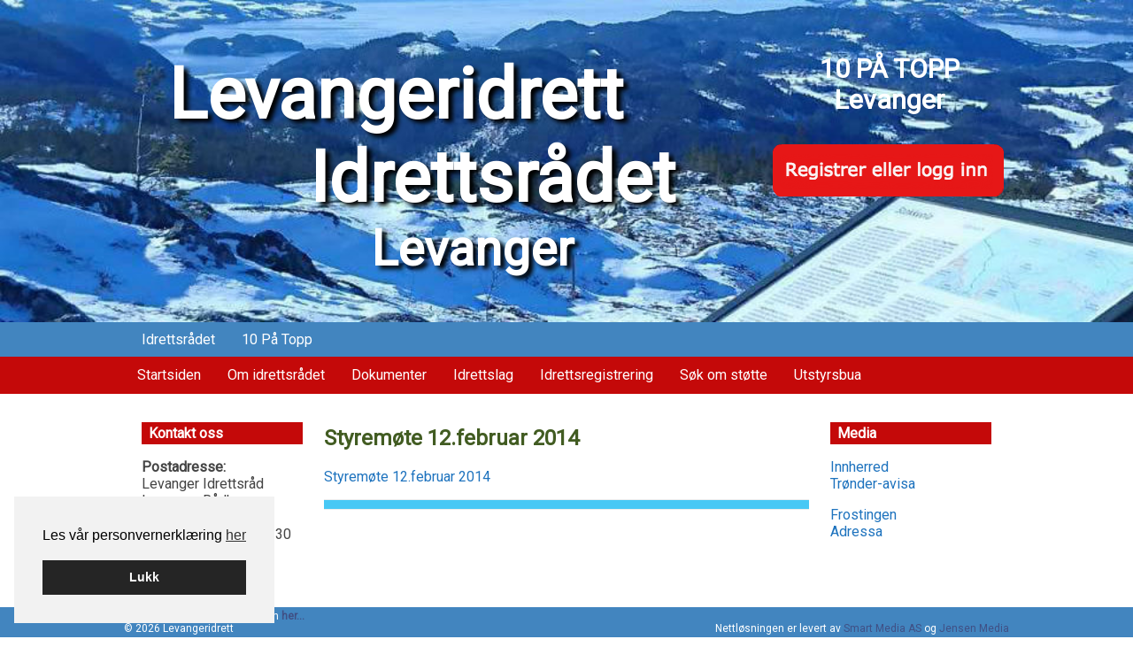

--- FILE ---
content_type: text/html; charset=UTF-8
request_url: https://levangeridrett.no/moter/styremote-12-februar-2014/
body_size: 11652
content:
<!DOCTYPE html>
<!--[if IE 6]>
<html id="ie6" lang="nb-NO">
<![endif]-->
<!--[if IE 7]>
<html id="ie7" lang="nb-NO">
<![endif]-->
<!--[if IE 8]>
<html id="ie8" lang="nb-NO">
<![endif]-->
<!--[if IE 9]>
<html id="ie9" lang="nb-NO">
<![endif]-->
<!--[if !(IE 6) | !(IE 7) | !(IE 8) | !(IE 9)  ]><!-->
<html lang="nb-NO">
<!--<![endif]-->
<head>
<meta charset="UTF-8" />
<meta name="viewport" content="width=device-width" />
<title>Styremøte 12.februar 2014 - LevangeridrettLevangeridrett</title>
<link rel="profile" href="http://gmpg.org/xfn/11" />
<link rel="shortcut icon" href="https://levangeridrett.no/wp-content/themes/smart-il/images/favicon.ico">
<link rel="stylesheet" type="text/css" media="all" href="https://levangeridrett.no/wp-content/themes/smart-il-child/style.css" />
<link rel="pingback" href="https://levangeridrett.no/xmlrpc.php" />
<!--[if lt IE 9]>
<script src="https://levangeridrett.no/wp-content/themes/smart-il/js/html5.js" type="text/javascript"></script>
<![endif]-->


<meta name='robots' content='index, follow, max-image-preview:large, max-snippet:-1, max-video-preview:-1' />

<!-- Google Tag Manager for WordPress by gtm4wp.com -->
<script data-cfasync="false" data-pagespeed-no-defer>
	var gtm4wp_datalayer_name = "dataLayer";
	var dataLayer = dataLayer || [];
</script>
<!-- End Google Tag Manager for WordPress by gtm4wp.com -->
	<!-- This site is optimized with the Yoast SEO plugin v26.7 - https://yoast.com/wordpress/plugins/seo/ -->
	<link rel="canonical" href="https://levangeridrett.no/moter/styremote-12-februar-2014/" />
	<meta property="og:locale" content="nb_NO" />
	<meta property="og:type" content="article" />
	<meta property="og:title" content="Styremøte 12.februar 2014 - Levangeridrett" />
	<meta property="og:description" content="Styremøte 12.februar 2014" />
	<meta property="og:url" content="https://levangeridrett.no/moter/styremote-12-februar-2014/" />
	<meta property="og:site_name" content="Levangeridrett" />
	<meta name="twitter:card" content="summary_large_image" />
	<script type="application/ld+json" class="yoast-schema-graph">{"@context":"https://schema.org","@graph":[{"@type":"WebPage","@id":"https://levangeridrett.no/moter/styremote-12-februar-2014/","url":"https://levangeridrett.no/moter/styremote-12-februar-2014/","name":"Styremøte 12.februar 2014 - Levangeridrett","isPartOf":{"@id":"https://levangeridrett.no/#website"},"primaryImageOfPage":{"@id":"https://levangeridrett.no/moter/styremote-12-februar-2014/#primaryimage"},"image":{"@id":"https://levangeridrett.no/moter/styremote-12-februar-2014/#primaryimage"},"thumbnailUrl":"","datePublished":"2014-02-25T14:46:38+00:00","breadcrumb":{"@id":"https://levangeridrett.no/moter/styremote-12-februar-2014/#breadcrumb"},"inLanguage":"nb-NO","potentialAction":[{"@type":"ReadAction","target":["https://levangeridrett.no/moter/styremote-12-februar-2014/"]}]},{"@type":"ImageObject","inLanguage":"nb-NO","@id":"https://levangeridrett.no/moter/styremote-12-februar-2014/#primaryimage","url":"","contentUrl":""},{"@type":"BreadcrumbList","@id":"https://levangeridrett.no/moter/styremote-12-februar-2014/#breadcrumb","itemListElement":[{"@type":"ListItem","position":1,"name":"Hjem","item":"https://levangeridrett.no/"},{"@type":"ListItem","position":2,"name":"Møtereferat","item":"https://levangeridrett.no/moter/"},{"@type":"ListItem","position":3,"name":"Styremøte 12.februar 2014"}]},{"@type":"WebSite","@id":"https://levangeridrett.no/#website","url":"https://levangeridrett.no/","name":"Levangeridrett","description":"Levanger","potentialAction":[{"@type":"SearchAction","target":{"@type":"EntryPoint","urlTemplate":"https://levangeridrett.no/?s={search_term_string}"},"query-input":{"@type":"PropertyValueSpecification","valueRequired":true,"valueName":"search_term_string"}}],"inLanguage":"nb-NO"}]}</script>
	<!-- / Yoast SEO plugin. -->


<link rel="alternate" type="application/rss+xml" title="Levangeridrett &raquo; strøm" href="https://levangeridrett.no/feed/" />
<link rel="alternate" type="application/rss+xml" title="Levangeridrett &raquo; kommentarstrøm" href="https://levangeridrett.no/comments/feed/" />
<link rel="alternate" type="application/rss+xml" title="Levangeridrett &raquo; Styremøte 12.februar 2014 kommentarstrøm" href="https://levangeridrett.no/moter/styremote-12-februar-2014/feed/" />
<link rel="alternate" title="oEmbed (JSON)" type="application/json+oembed" href="https://levangeridrett.no/wp-json/oembed/1.0/embed?url=https%3A%2F%2Flevangeridrett.no%2Fmoter%2Fstyremote-12-februar-2014%2F" />
<link rel="alternate" title="oEmbed (XML)" type="text/xml+oembed" href="https://levangeridrett.no/wp-json/oembed/1.0/embed?url=https%3A%2F%2Flevangeridrett.no%2Fmoter%2Fstyremote-12-februar-2014%2F&#038;format=xml" />
<style type="text/css">
.hasCountdown{text-shadow:transparent 0 1px 1px;overflow:hidden;padding:5px}
.countdown_rtl{direction:rtl}
.countdown_holding span{background-color:#ccc}
.countdown_row{clear:both;width:100%;text-align:center}
.countdown_show1 .countdown_section{width:98%}
.countdown_show2 .countdown_section{width:48%}
.countdown_show3 .countdown_section{width:32.5%}
.countdown_show4 .countdown_section{width:24.5%}
.countdown_show5 .countdown_section{width:19.5%}
.countdown_show6 .countdown_section{width:16.25%}
.countdown_show7 .countdown_section{width:14%}
.countdown_section{display:block;float:left;font-size:75%;text-align:center;margin:3px 0}
.countdown_amount{font-size:200%}
.countdown_descr{display:block;width:100%}
a.countdown_infolink{display:block;border-radius:10px;width:14px;height:13px;float:right;font-size:9px;line-height:13px;font-weight:700;text-align:center;position:relative;top:-15px;border:1px solid}
#countdown-preview{padding:10px}
</style>
<style id='wp-img-auto-sizes-contain-inline-css' type='text/css'>
img:is([sizes=auto i],[sizes^="auto," i]){contain-intrinsic-size:3000px 1500px}
/*# sourceURL=wp-img-auto-sizes-contain-inline-css */
</style>
<link rel='stylesheet' id='jqplot-css' href='https://levangeridrett.no/wp-content/plugins/GFChartv0.52/js/jqplot/jquery.jqplot.min.css?ver=6.9' type='text/css' media='all' />
<link rel='stylesheet' id='gf-charts-stats-css' href='https://levangeridrett.no/wp-content/plugins/GFChartv0.52/css/style.css?ver=6.9' type='text/css' media='all' />
<link rel='stylesheet' id='wp-block-library-css' href='https://levangeridrett.no/wp-includes/css/dist/block-library/style.min.css?ver=6.9' type='text/css' media='all' />
<style id='global-styles-inline-css' type='text/css'>
:root{--wp--preset--aspect-ratio--square: 1;--wp--preset--aspect-ratio--4-3: 4/3;--wp--preset--aspect-ratio--3-4: 3/4;--wp--preset--aspect-ratio--3-2: 3/2;--wp--preset--aspect-ratio--2-3: 2/3;--wp--preset--aspect-ratio--16-9: 16/9;--wp--preset--aspect-ratio--9-16: 9/16;--wp--preset--color--black: #000000;--wp--preset--color--cyan-bluish-gray: #abb8c3;--wp--preset--color--white: #ffffff;--wp--preset--color--pale-pink: #f78da7;--wp--preset--color--vivid-red: #cf2e2e;--wp--preset--color--luminous-vivid-orange: #ff6900;--wp--preset--color--luminous-vivid-amber: #fcb900;--wp--preset--color--light-green-cyan: #7bdcb5;--wp--preset--color--vivid-green-cyan: #00d084;--wp--preset--color--pale-cyan-blue: #8ed1fc;--wp--preset--color--vivid-cyan-blue: #0693e3;--wp--preset--color--vivid-purple: #9b51e0;--wp--preset--gradient--vivid-cyan-blue-to-vivid-purple: linear-gradient(135deg,rgb(6,147,227) 0%,rgb(155,81,224) 100%);--wp--preset--gradient--light-green-cyan-to-vivid-green-cyan: linear-gradient(135deg,rgb(122,220,180) 0%,rgb(0,208,130) 100%);--wp--preset--gradient--luminous-vivid-amber-to-luminous-vivid-orange: linear-gradient(135deg,rgb(252,185,0) 0%,rgb(255,105,0) 100%);--wp--preset--gradient--luminous-vivid-orange-to-vivid-red: linear-gradient(135deg,rgb(255,105,0) 0%,rgb(207,46,46) 100%);--wp--preset--gradient--very-light-gray-to-cyan-bluish-gray: linear-gradient(135deg,rgb(238,238,238) 0%,rgb(169,184,195) 100%);--wp--preset--gradient--cool-to-warm-spectrum: linear-gradient(135deg,rgb(74,234,220) 0%,rgb(151,120,209) 20%,rgb(207,42,186) 40%,rgb(238,44,130) 60%,rgb(251,105,98) 80%,rgb(254,248,76) 100%);--wp--preset--gradient--blush-light-purple: linear-gradient(135deg,rgb(255,206,236) 0%,rgb(152,150,240) 100%);--wp--preset--gradient--blush-bordeaux: linear-gradient(135deg,rgb(254,205,165) 0%,rgb(254,45,45) 50%,rgb(107,0,62) 100%);--wp--preset--gradient--luminous-dusk: linear-gradient(135deg,rgb(255,203,112) 0%,rgb(199,81,192) 50%,rgb(65,88,208) 100%);--wp--preset--gradient--pale-ocean: linear-gradient(135deg,rgb(255,245,203) 0%,rgb(182,227,212) 50%,rgb(51,167,181) 100%);--wp--preset--gradient--electric-grass: linear-gradient(135deg,rgb(202,248,128) 0%,rgb(113,206,126) 100%);--wp--preset--gradient--midnight: linear-gradient(135deg,rgb(2,3,129) 0%,rgb(40,116,252) 100%);--wp--preset--font-size--small: 13px;--wp--preset--font-size--medium: 20px;--wp--preset--font-size--large: 36px;--wp--preset--font-size--x-large: 42px;--wp--preset--spacing--20: 0.44rem;--wp--preset--spacing--30: 0.67rem;--wp--preset--spacing--40: 1rem;--wp--preset--spacing--50: 1.5rem;--wp--preset--spacing--60: 2.25rem;--wp--preset--spacing--70: 3.38rem;--wp--preset--spacing--80: 5.06rem;--wp--preset--shadow--natural: 6px 6px 9px rgba(0, 0, 0, 0.2);--wp--preset--shadow--deep: 12px 12px 50px rgba(0, 0, 0, 0.4);--wp--preset--shadow--sharp: 6px 6px 0px rgba(0, 0, 0, 0.2);--wp--preset--shadow--outlined: 6px 6px 0px -3px rgb(255, 255, 255), 6px 6px rgb(0, 0, 0);--wp--preset--shadow--crisp: 6px 6px 0px rgb(0, 0, 0);}:where(.is-layout-flex){gap: 0.5em;}:where(.is-layout-grid){gap: 0.5em;}body .is-layout-flex{display: flex;}.is-layout-flex{flex-wrap: wrap;align-items: center;}.is-layout-flex > :is(*, div){margin: 0;}body .is-layout-grid{display: grid;}.is-layout-grid > :is(*, div){margin: 0;}:where(.wp-block-columns.is-layout-flex){gap: 2em;}:where(.wp-block-columns.is-layout-grid){gap: 2em;}:where(.wp-block-post-template.is-layout-flex){gap: 1.25em;}:where(.wp-block-post-template.is-layout-grid){gap: 1.25em;}.has-black-color{color: var(--wp--preset--color--black) !important;}.has-cyan-bluish-gray-color{color: var(--wp--preset--color--cyan-bluish-gray) !important;}.has-white-color{color: var(--wp--preset--color--white) !important;}.has-pale-pink-color{color: var(--wp--preset--color--pale-pink) !important;}.has-vivid-red-color{color: var(--wp--preset--color--vivid-red) !important;}.has-luminous-vivid-orange-color{color: var(--wp--preset--color--luminous-vivid-orange) !important;}.has-luminous-vivid-amber-color{color: var(--wp--preset--color--luminous-vivid-amber) !important;}.has-light-green-cyan-color{color: var(--wp--preset--color--light-green-cyan) !important;}.has-vivid-green-cyan-color{color: var(--wp--preset--color--vivid-green-cyan) !important;}.has-pale-cyan-blue-color{color: var(--wp--preset--color--pale-cyan-blue) !important;}.has-vivid-cyan-blue-color{color: var(--wp--preset--color--vivid-cyan-blue) !important;}.has-vivid-purple-color{color: var(--wp--preset--color--vivid-purple) !important;}.has-black-background-color{background-color: var(--wp--preset--color--black) !important;}.has-cyan-bluish-gray-background-color{background-color: var(--wp--preset--color--cyan-bluish-gray) !important;}.has-white-background-color{background-color: var(--wp--preset--color--white) !important;}.has-pale-pink-background-color{background-color: var(--wp--preset--color--pale-pink) !important;}.has-vivid-red-background-color{background-color: var(--wp--preset--color--vivid-red) !important;}.has-luminous-vivid-orange-background-color{background-color: var(--wp--preset--color--luminous-vivid-orange) !important;}.has-luminous-vivid-amber-background-color{background-color: var(--wp--preset--color--luminous-vivid-amber) !important;}.has-light-green-cyan-background-color{background-color: var(--wp--preset--color--light-green-cyan) !important;}.has-vivid-green-cyan-background-color{background-color: var(--wp--preset--color--vivid-green-cyan) !important;}.has-pale-cyan-blue-background-color{background-color: var(--wp--preset--color--pale-cyan-blue) !important;}.has-vivid-cyan-blue-background-color{background-color: var(--wp--preset--color--vivid-cyan-blue) !important;}.has-vivid-purple-background-color{background-color: var(--wp--preset--color--vivid-purple) !important;}.has-black-border-color{border-color: var(--wp--preset--color--black) !important;}.has-cyan-bluish-gray-border-color{border-color: var(--wp--preset--color--cyan-bluish-gray) !important;}.has-white-border-color{border-color: var(--wp--preset--color--white) !important;}.has-pale-pink-border-color{border-color: var(--wp--preset--color--pale-pink) !important;}.has-vivid-red-border-color{border-color: var(--wp--preset--color--vivid-red) !important;}.has-luminous-vivid-orange-border-color{border-color: var(--wp--preset--color--luminous-vivid-orange) !important;}.has-luminous-vivid-amber-border-color{border-color: var(--wp--preset--color--luminous-vivid-amber) !important;}.has-light-green-cyan-border-color{border-color: var(--wp--preset--color--light-green-cyan) !important;}.has-vivid-green-cyan-border-color{border-color: var(--wp--preset--color--vivid-green-cyan) !important;}.has-pale-cyan-blue-border-color{border-color: var(--wp--preset--color--pale-cyan-blue) !important;}.has-vivid-cyan-blue-border-color{border-color: var(--wp--preset--color--vivid-cyan-blue) !important;}.has-vivid-purple-border-color{border-color: var(--wp--preset--color--vivid-purple) !important;}.has-vivid-cyan-blue-to-vivid-purple-gradient-background{background: var(--wp--preset--gradient--vivid-cyan-blue-to-vivid-purple) !important;}.has-light-green-cyan-to-vivid-green-cyan-gradient-background{background: var(--wp--preset--gradient--light-green-cyan-to-vivid-green-cyan) !important;}.has-luminous-vivid-amber-to-luminous-vivid-orange-gradient-background{background: var(--wp--preset--gradient--luminous-vivid-amber-to-luminous-vivid-orange) !important;}.has-luminous-vivid-orange-to-vivid-red-gradient-background{background: var(--wp--preset--gradient--luminous-vivid-orange-to-vivid-red) !important;}.has-very-light-gray-to-cyan-bluish-gray-gradient-background{background: var(--wp--preset--gradient--very-light-gray-to-cyan-bluish-gray) !important;}.has-cool-to-warm-spectrum-gradient-background{background: var(--wp--preset--gradient--cool-to-warm-spectrum) !important;}.has-blush-light-purple-gradient-background{background: var(--wp--preset--gradient--blush-light-purple) !important;}.has-blush-bordeaux-gradient-background{background: var(--wp--preset--gradient--blush-bordeaux) !important;}.has-luminous-dusk-gradient-background{background: var(--wp--preset--gradient--luminous-dusk) !important;}.has-pale-ocean-gradient-background{background: var(--wp--preset--gradient--pale-ocean) !important;}.has-electric-grass-gradient-background{background: var(--wp--preset--gradient--electric-grass) !important;}.has-midnight-gradient-background{background: var(--wp--preset--gradient--midnight) !important;}.has-small-font-size{font-size: var(--wp--preset--font-size--small) !important;}.has-medium-font-size{font-size: var(--wp--preset--font-size--medium) !important;}.has-large-font-size{font-size: var(--wp--preset--font-size--large) !important;}.has-x-large-font-size{font-size: var(--wp--preset--font-size--x-large) !important;}
/*# sourceURL=global-styles-inline-css */
</style>

<style id='classic-theme-styles-inline-css' type='text/css'>
/*! This file is auto-generated */
.wp-block-button__link{color:#fff;background-color:#32373c;border-radius:9999px;box-shadow:none;text-decoration:none;padding:calc(.667em + 2px) calc(1.333em + 2px);font-size:1.125em}.wp-block-file__button{background:#32373c;color:#fff;text-decoration:none}
/*# sourceURL=/wp-includes/css/classic-themes.min.css */
</style>
<link rel='stylesheet' id='cookieconsent-css' href='https://levangeridrett.no/wp-content/plugins/smart-settings/public/css/cookieconsent.min.css?ver=3.2.2' type='text/css' media='all' />
<link rel='stylesheet' id='tab-me-styles-css' href='https://levangeridrett.no/wp-content/plugins/tab-me/tab-me.css?ver=6.9' type='text/css' media='all' />
<link rel='stylesheet' id='tablepress-default-css' href='https://levangeridrett.no/wp-content/tablepress-combined.min.css?ver=22' type='text/css' media='all' />
<link rel='stylesheet' id='myStyleSheets-css' href='https://levangeridrett.no/wp-content/plugins/simple-qr-code-creator-widget/style.css?ver=6.9' type='text/css' media='all' />
<script type="text/javascript" src="https://levangeridrett.no/wp-includes/js/jquery/jquery.min.js?ver=3.7.1" id="jquery-core-js"></script>
<script type="text/javascript" src="https://levangeridrett.no/wp-includes/js/jquery/jquery-migrate.min.js?ver=3.4.1" id="jquery-migrate-js"></script>
<script type="text/javascript" src="https://levangeridrett.no/wp-content/plugins/simple-qr-code-creator-widget/custom.js?ver=1.0" id="custom_qr-js"></script>
<script type="text/javascript" id="analytify-events-tracking-js-extra">
/* <![CDATA[ */
var analytify_events_tracking = {"ajaxurl":"https://levangeridrett.no/wp-admin/admin-ajax.php","tracking_mode":"gtag","ga_mode":"ga4","tracking_code":"G-319KJKZJK5","is_track_user":"1","root_domain":"levangeridrett.no","affiliate_link":"","download_extension":"zip|mp3*|mpe*g|pdf|docx*|pptx*|xlsx*|rar*","anchor_tracking":""};
//# sourceURL=analytify-events-tracking-js-extra
/* ]]> */
</script>
<script type="text/javascript" src="https://levangeridrett.no/wp-content/plugins/wp-analytify-pro/inc/modules/events-tracking/assets/js/analytify-events-tracking.min.js?ver=8.0.2" id="analytify-events-tracking-js"></script>
<link rel="https://api.w.org/" href="https://levangeridrett.no/wp-json/" /><link rel="alternate" title="JSON" type="application/json" href="https://levangeridrett.no/wp-json/wp/v2/media/1040" /><link rel="EditURI" type="application/rsd+xml" title="RSD" href="https://levangeridrett.no/xmlrpc.php?rsd" />
<link rel='shortlink' href='https://levangeridrett.no/?p=1040' />

<!-- Google Tag Manager for WordPress by gtm4wp.com -->
<!-- GTM Container placement set to automatic -->
<script data-cfasync="false" data-pagespeed-no-defer type="text/javascript">
	var dataLayer_content = {"pagePostType":"attachment","pagePostType2":"single-attachment","pagePostAuthor":"Arve Brenne"};
	dataLayer.push( dataLayer_content );
</script>
<script data-cfasync="false" data-pagespeed-no-defer type="text/javascript">
(function(w,d,s,l,i){w[l]=w[l]||[];w[l].push({'gtm.start':
new Date().getTime(),event:'gtm.js'});var f=d.getElementsByTagName(s)[0],
j=d.createElement(s),dl=l!='dataLayer'?'&l='+l:'';j.async=true;j.src=
'//www.googletagmanager.com/gtm.js?id='+i+dl;f.parentNode.insertBefore(j,f);
})(window,document,'script','dataLayer','GTM-WTDSQNV');
</script>
<!-- End Google Tag Manager for WordPress by gtm4wp.com --><!-- Denne koden er lagt til av Analytify (8.0.1) https://analytify.io/ !-->
						<script async src="https://www.googletagmanager.com/gtag/js?id=G-319KJKZJK5"></script>
			<script>
			window.dataLayer = window.dataLayer || [];
			function gtag(){dataLayer.push(arguments);}
			gtag('js', new Date());

			const configuration = {"anonymize_ip":"false","forceSSL":"false","allow_display_features":"false","debug_mode":true};
			const gaID = 'G-319KJKZJK5';

			
			gtag('config', gaID, configuration);

			
			</script>

			<!-- Denne koden er lagt til av Analytify (8.0.1) !-->		<style type="text/css" id="wp-custom-css">
			#branding {
    background-image: url(https://levangeridrett.no/wp-content/uploads/2017/12/topp-bilde-stokkvola-web2-e1514219755643.jpg);}

ul.depts {
    margin: 0;
    }

.dept-top-header {
    margin-top: 0px;
    background-image: none;
    background-size: cover;
		background-color: #9acefc;
}

#branding {
    min-height: 90px;
}

#branding .entire-title {
    margin: 50px;
    padding: 0px 0 0 0;
    text-shadow: 5px 4px 5px #000000;
    font-size: 80px;
    font-weight: 800;
    margin-top: 60px;
    float: left;
}		</style>
		<style type="text/css">



body {
font-size: 16px;	background-color: #ffffff;
	color: #444;
	background-position: top left;
	background-repeat: no-repeat;
}

#page {
	font-size: 16px;	background-color: #ffffff;
	color: #444;
	background-position: top left;
	background-repeat: no-repeat;
}

		
/* COLORS */
a { color: #1e73be; }
a:hover { color: #000000; }
h1,h2,h3,h4,h5,h6 { color: #425c22; }

	
/* Menu */

#access {
	background: #c40909;	
}

.mobile-wrap {
	background-color: #c40909!important;}

#access a{
	color: #ffffff;!important
}

#access ul > li:hover > a, #access .current-menu-item > a, #access .current-menu-ancestor > a{
	background-color: #dd4444;
}

#access ul ul a {
	background: #c40909;}

#mobileaccess ul {
	background: #c40909;}

#mobileaccess ul li a {
	color: #ffffff;!important}

#mobileaccess ul li {
		background: #c40909;}

#mobileaccess ul ul li {
	background: none;
}

#mobileaccess ul > li:hover, #mobileaccess .current-menu-item, #mobileaccess .current-menu-ancestor {
background: none;
	background-color: #dd4444;}

#mobileaccess {
	color: #ffffff;!important}


.activate-menu {
	background: #c40909;}



	
	
.dept-trigger {
	background-color: #4285bf;}

#branding {
	background-color: #4285bf;
}
#colophon {
	background-color: #4285bf;
}

ul.depts li a {
font-size: 16px!important;}

.dept-top-page, .dept-bottom-header {
	background-color: #4285bf;}

.dept-top-page ul.depts li a, .dept-bottom-header ul.depts li a {
 background: #4285bf;!important}
.dept-top-page ul.depts li.dept-active a, .dept-top-page ul.depts li a:hover,
.dept-bottom-header ul.depts li.dept-active a, .dept-bottom-header ul.depts li a:hover {
 background: #dd4444;!important}

.dept-top-header ul.depts li.dept-active a, .dept-top-header ul.depts li a:hover {
 background: #dd4444;!important}

	</style>
<link rel='stylesheet' id='responsive-css' href='https://levangeridrett.no/wp-content/themes/smart-il/responsive.css?ver=6.9' type='text/css' media='all' />
<link rel='stylesheet' id='izimodal-css' href='https://levangeridrett.no/wp-content/plugins/smart-settings/public/css/iziModal.min.css?ver=1.6.1' type='text/css' media='all' />
</head>

<body class="attachment wp-singular attachment-template-default attachmentid-1040 attachment-pdf wp-theme-smart-il wp-child-theme-smart-il-child">
<div class="wrap">



<header id="branding" role="banner" class="group">
	
	<div class="inner">	
		<div class="total-title">
					
			<div class="entire-title">
				<a href="https://levangeridrett.no/" title="Levangeridrett" rel="home">
					Levangeridrett 
					<span class="sep"></span>
						<span class="current-dept">
						Idrettsrådet						</span>
			
				</a>
								<div style="clear:both"></div>
				<div class="site-description">Levanger</div>
							</div>
		</div>
		<div class="header-widget hidemobile">
			<aside id="execphp-8" class="widget widget_execphp">			<div class="execphpwidget"><p><center><a href="https://levangeridrett.no/?avdeling=ti-pa-topp"><strong>10 PÅ TOPP
Levanger</strong></a></p></center>
<a href="http://titoppenlevanger.no/" target="_blank"><img class="alignnone size-full wp-image-2694" src="https://levangeridrett.no/wp-content/uploads/2017/09/reg-deg-bilde1.png" alt="reg-deg-bilde" width="269" height="67" /></a>
</div>
		</aside>		</div>
		
	</div>
	
</header><!-- #branding -->

<div class="list-departments"><div class="dept-bottom-header group"><div class="inner group"><div class="dept-trigger">Avdelinger</div><div style="clear:both"></div><ul class="depts"><li class="cat-item cat-item-1 current-cat"><a href="https://levangeridrett.no/?avdeling=idrettsradet">Idrettsrådet</a></li><li class="cat-item cat-item-18 "><a href="https://levangeridrett.no/?avdeling=ti-pa-topp">10 På Topp</a></li></ul></div></div></div><nav id="access" role="navigation" class="group">
	<div class="inner">
		<div class="menu-hoved-container"><ul id="menu-hoved" class="menu"><li id="menu-item-664" class="menu-item menu-item-type-custom menu-item-object-custom menu-item-home menu-item-664"><a href="https://levangeridrett.no">Startsiden</a></li>
<li id="menu-item-419" class="menu-item menu-item-type-post_type menu-item-object-page menu-item-has-children menu-item-419"><a href="https://levangeridrett.no/om-idrettsradet/">Om idrettsrådet</a>
<ul class="sub-menu">
	<li id="menu-item-823" class="menu-item menu-item-type-post_type menu-item-object-page menu-item-823"><a href="https://levangeridrett.no/styret-2019/">Styret i Levanger Idrettsråd, 2024-2025</a></li>
	<li id="menu-item-450" class="menu-item menu-item-type-post_type menu-item-object-page menu-item-450"><a href="https://levangeridrett.no/facebook/">Facebook nyheter</a></li>
</ul>
</li>
<li id="menu-item-2603" class="menu-item menu-item-type-post_type menu-item-object-page menu-item-has-children menu-item-2603"><a href="https://levangeridrett.no/dokumenter-2/">Dokumenter</a>
<ul class="sub-menu">
	<li id="menu-item-432" class="menu-item menu-item-type-post_type menu-item-object-page menu-item-432"><a href="https://levangeridrett.no/moter/">Referat fra styremøter</a></li>
	<li id="menu-item-2750" class="menu-item menu-item-type-post_type menu-item-object-page menu-item-2750"><a href="https://levangeridrett.no/dokumenter-2/arsmoter/">Årsmøtereferat</a></li>
	<li id="menu-item-3327" class="menu-item menu-item-type-post_type menu-item-object-page menu-item-3327"><a href="https://levangeridrett.no/dokumenter-2/saksdokumenter-neste-styremote/">Idrettspolitisk plan for Levanger Idrettsråd</a></li>
	<li id="menu-item-548" class="menu-item menu-item-type-post_type menu-item-object-page menu-item-548"><a href="https://levangeridrett.no/dokumenter/">Diverse dokumenter</a></li>
</ul>
</li>
<li id="menu-item-484" class="menu-item menu-item-type-post_type menu-item-object-page menu-item-484"><a href="https://levangeridrett.no/klubber/">Idrettslag</a></li>
<li id="menu-item-418" class="menu-item menu-item-type-post_type menu-item-object-page menu-item-418"><a href="https://levangeridrett.no/idrettsregistrering/">Idrettsregistrering</a></li>
<li id="menu-item-417" class="menu-item menu-item-type-post_type menu-item-object-page menu-item-417"><a href="https://levangeridrett.no/sok-om-stotte/">Søk om støtte</a></li>
<li id="menu-item-2873" class="menu-item menu-item-type-custom menu-item-object-custom menu-item-2873"><a href="https://www.bua.io/bua-levanger/">Utstyrsbua</a></li>
</ul></div>	</div>
</nav><!-- #access -->
<div class="mobile-wrap">
	<div class="activate-menu">
		Åpne meny
	</div>
</div>
<nav id="mobileaccess" role="navigation" class="group">
	<div class="inner">
		<div class="menu-hoved-container"><ul id="menu-hoved-1" class="menu"><li class="menu-item menu-item-type-custom menu-item-object-custom menu-item-home menu-item-664"><a href="https://levangeridrett.no">Startsiden</a></li>
<li class="menu-item menu-item-type-post_type menu-item-object-page menu-item-has-children menu-item-419"><a href="https://levangeridrett.no/om-idrettsradet/">Om idrettsrådet</a>
<ul class="sub-menu">
	<li class="menu-item menu-item-type-post_type menu-item-object-page menu-item-823"><a href="https://levangeridrett.no/styret-2019/">Styret i Levanger Idrettsråd, 2024-2025</a></li>
	<li class="menu-item menu-item-type-post_type menu-item-object-page menu-item-450"><a href="https://levangeridrett.no/facebook/">Facebook nyheter</a></li>
</ul>
</li>
<li class="menu-item menu-item-type-post_type menu-item-object-page menu-item-has-children menu-item-2603"><a href="https://levangeridrett.no/dokumenter-2/">Dokumenter</a>
<ul class="sub-menu">
	<li class="menu-item menu-item-type-post_type menu-item-object-page menu-item-432"><a href="https://levangeridrett.no/moter/">Referat fra styremøter</a></li>
	<li class="menu-item menu-item-type-post_type menu-item-object-page menu-item-2750"><a href="https://levangeridrett.no/dokumenter-2/arsmoter/">Årsmøtereferat</a></li>
	<li class="menu-item menu-item-type-post_type menu-item-object-page menu-item-3327"><a href="https://levangeridrett.no/dokumenter-2/saksdokumenter-neste-styremote/">Idrettspolitisk plan for Levanger Idrettsråd</a></li>
	<li class="menu-item menu-item-type-post_type menu-item-object-page menu-item-548"><a href="https://levangeridrett.no/dokumenter/">Diverse dokumenter</a></li>
</ul>
</li>
<li class="menu-item menu-item-type-post_type menu-item-object-page menu-item-484"><a href="https://levangeridrett.no/klubber/">Idrettslag</a></li>
<li class="menu-item menu-item-type-post_type menu-item-object-page menu-item-418"><a href="https://levangeridrett.no/idrettsregistrering/">Idrettsregistrering</a></li>
<li class="menu-item menu-item-type-post_type menu-item-object-page menu-item-417"><a href="https://levangeridrett.no/sok-om-stotte/">Søk om støtte</a></li>
<li class="menu-item menu-item-type-custom menu-item-object-custom menu-item-2873"><a href="https://www.bua.io/bua-levanger/">Utstyrsbua</a></li>
</ul></div>	</div>
</nav><!-- #access -->


<div id="page" class="hfeed" class="group">
	<div id="main" class="group">
<div class="sidebar left">

<aside id="execphp-6" class="widget widget_execphp"><h3 class="widget-title main-widget-area">Widget</h3>			<div class="execphpwidget"><div class="dept-widget"><h3 class="widget-title">Kontakt oss</h3><div class="widget-content"><p><strong>Postadresse:<br />
</strong>Levanger Idrettsråd<br />
Levanger Rådhus<br />
v/Allmen kultur<br />
Håkon Den Godes gt. 30<br />
7600 Levanger</p>
<p><strong>E-post:<br />
</strong><a href="mailto:post@levangeridrett.no">Trykk her&#8230;</a></p>
</div></div><div class="dept-widget"><h3 class="widget-title">Hva er et idrettsråd?</h3><div class="widget-content"><p>Idrettsrådet er organisert i NIF gjennom idrettskretsen og er et fellesorgan for idrettslagene inn mot kommunen.</p>
<p>Idrettsrådet er en arena for samarbeid mellom lagene, mellom lagene og de kommunale myndigheter og mellom lagene og idrettskretsen.</p>
<p>Idrettsrådet er et idrettspolitisk organisasjonsledd med oppgaver primært på kommunalt og interkommunalt nivå.</p>
</div></div><div class="dept-widget"><h3 class="widget-title">Nøkkeltall</h3><div class="widget-content"><p>I Levanger Kommune er det registrert 32 idrettslag/ klubber. Totalt er det registrert over 8000 medlemmer i disse klubbene.</p>
<p>I tillegg kommer bedriftsidretten med over 5100 medlemmer fordelt på 12 bedritsidrettslag .</p>
</div></div></div>
		</aside>&nbsp;
</div>
		<div id="primary" class="three-column">
			<div id="content" role="main">
			
<article id="post-1040" class="post-1040 attachment type-attachment status-inherit hentry">
	<header class="entry-header">
		<h1 class="entry-title">Styremøte 12.februar 2014</h1>

	</header><!-- .entry-header -->

	<div class="entry-content">
		<p class="attachment"><a href='https://levangeridrett.no/wp-content/uploads/2014/02/Styremøte-12.februar-2014.pdf'>Styremøte 12.februar 2014</a></p>

	</div><!-- .entry-content -->
	
	<footer class="entry-meta">
			</footer><!-- #entry-meta -->
</article><!-- #post-1040 -->
			</div><!-- #content -->
		</div><!-- #primary -->
<div class="sidebar right">
<aside id="execphp-5" class="widget widget_execphp"><h3 class="widget-title main-widget-area">widgets</h3>			<div class="execphpwidget"><div class="dept-widget"><h3 class="widget-title">Media</h3><div class="widget-content"><p><a href="https://www.innherred.no/">Innherred</a><br />
<a href="https://www.t-a.no/" target="_blank" rel="noopener">Trønder-avisa</a></p>
<p><a href="https://www.frostingen.no/">Frostingen</a><br />
<a href="https://adressa.no" target="_blank" rel="noopener">Adressa</a></p>
<p>&nbsp;</p>
<p>&nbsp;</p>
</div></div><div class="dept-widget"><h3 class="widget-title">Linker</h3><div class="widget-content"><p><a href="https://www.idrett.no/" target="_blank" rel="noopener">Norges Idrettsforbund<br />
</a><a href="http://nord-trondelag.bedriftsidretten.no/">Bedriftsidretten</a><br />
<a href="https://www.idrettsforbundet.no/idrettskretser/trondelag-idrettskrets/#" target="_blank" rel="noopener">Trøndelag Idrettskrets<br />
</a><a href="https://norgessprekeste.no/" target="_blank" rel="noopener">Norges sprekeste fylke<br />
</a><a href="https://levanger.kommune.no" target="_blank" rel="noopener">Levanger kommune</a><br />
<a href="https://www.tronderhallen.no/" target="_blank" rel="noopener">Trønderhallen</a></p>
</div></div><div class="dept-widget"><h3 class="widget-title">Været</h3><div class="widget-content"><a href="https://www.yr.no/nb/innhold/1-218839/meteogram.svg" target="_blank"><img src="https://www.yr.no/nb/innhold/1-218839/meteogram.svg" /></a></div></div></div>
		</aside>&nbsp;
</div><div style="display: none"><style>
		.cc-window { z-index: 99998} 
		.cc-link {padding: 0}
		.iziModal-header-title {
			color: #EEE !important
		}
		.iziModal-content h1, .iziModal-content h2, .iziModal-content h3 {
			text-transform: none !important;
		}
		#privacy-modal, #privacy-modal * {
			font-family: Helvetica, Calibri, Arial, sans-serif !important;
			color: #222;
			line-height: 1.4 !important;
		}
		.iziModal-content a {
			text-decoration: underline !important;
		}
		
		#privacy-modal form {
			margin-top: 30px;
		}

		#privacy-modal form input[type=submit] {
			background-color: rgb(37, 37, 37) !important;
			color: #fff !important;
			text-transform: none !important;
			letter-spacing: 0px !important;
			border-radius: 0px !important;
			padding: 10px 20px !important;
		}
		
		#privacy-modal h2.iziModal-header-title {
			font-size: 15px;
			color: #EEE ;
		}
		
		#privacy-modal h1, #privacy-modal h2, #privacy-modal h3, #privacy-modal h4 {
			font-size: 15px;
			font-weight: bold;
		}
		#privacy-modal h2 {
			margin-top: 0.2em;
			margin-bottom: 0.2em;
			padding: 0;
		} 
		#privacy-modal h3, #privacy-modal h4 {
			margin-top: 0.8em;
			margin-bottom: 0.8em;
			padding: 0;
		}
		#privacy-modal {
			font-size: 14px;
		}
		
		@media (min-width: 800px) {
			#privacy-modal h1, #privacy-modal h2, #privacy-modal h3, #privacy-modal h4 {
				font-size: 17px;
			}
			#privacy-modal {
				font-size: 16px;
			}
		}
		
		@media (min-width: 1000px) {
			#privacy-modal h1, #privacy-modal h2, #privacy-modal h3, #privacy-modal h4 {
				font-size: 20px;
			}
			#privacy-modal {
				font-size: 18px;
			}
		}
		</style><div id="privacy-modal" aria-hidden="true" data-lenis-prevent><h3><b>Personvernerklæring</b></h3>
<span>Personvernerklæringen handler om hvordan denne nettsiden samler inn og bruker informasjon om besøkende. Erklæringen inneholder informasjon du har krav på når det samles inn opplysninger fra nettstedet vårt, og generell informasjon om hvordan vi behandler personopplysninger.</span>

<span>Juridisk eier av nettsiden er behandlingsansvarlig for virksomhetens behandling av personopplysninger. Det er frivillig for de som besøker nettsidene å oppgi personopplysninger i forbindelse med tjenester som å motta nyhetsbrev og benytte del- og tipstjenesten. Behandlingsgrunnlaget er samtykke fra den enkelte, med mindre annet er spesifisert.</span>
<h4><b>1. Webanalyse og informasjonskapsler (cookies)</b></h4>
<span>Som en viktig del av arbeidet med å lage et brukervennlig nettsted, ser vi på brukermønsteret til de som besøker nettstedet. For å analysere informasjonen, bruker vi analyseverktøyet <a rel="external" href="http://www.google.com/analytics/">Google Analytics</a>. </span>

<span>Google Analytics bruker informasjonskapsler/cookies (små tekstfiler som nettstedet lagrer på brukerens datamaskin), som registrerer brukernes IP-adresse, og som gir informasjon om den enkelte brukers bevegelser på nett. Eksempler på hva statistikken gir oss svar på er; hvor mange som besøker ulike sider, hvor lenge besøket varer, hvilke nettsteder brukerne kommer fra og hvilke nettlesere som benyttes. Ingen av informasjonskapslene gjør at vi kan knytte informasjon om din bruk av nettstedet til deg som enkeltperson.</span>

<span>Informasjonen som samles inn av Google Analytics, lagres på Googles servere i USA. Mottatte opplysninger er underlagt <a rel="external" href="http://www.google.com/intl/no/policies/privacy/">Googles retningslinjer for personvern</a>.</span>

<span>En IP-adresse er definert som en personopplysning fordi den kan spores tilbake til en bestemt maskinvare og dermed til en enkeltperson. Vi bruker Google Analytics sin sporingskode som <a rel="external" href="https://support.google.com/analytics/answer/2763052?hl=en">anonymiserer IP-adressen</a> før informasjonen lagres og bearbeides av Google. Dermed kan ikke den lagrede IP-adressen brukes til å identifisere den enkelte brukeren.</span>
<h4><b>2. Søk</b></h4>
<span>Hvis nettsiden har søkefunksjon så lagrer informasjon om hvilke søkeord brukerne benytter i Google Analytics. Formålet med lagringen er å gjøre informasjonstilbudet vårt bedre. Bruksmønsteret for søk lagres i aggregert form. Det er bare søkeordet som lagres, og de kan ikke kobles til andre opplysninger om brukerne, slik som til IP-adressene.</span>
<h4><b>3. Del/tips-tjenesten</b></h4>
<span>Funksjonen "Del med andre" kan brukes til å videresende lenker til nettstedet på e-post, eller til å dele innholdet på sosiale nettsamfunn. Opplysninger om tips logges ikke hos oss, men brukes kun der og da til å legge inn tipset hos nettsamfunnet. Vi kan imidlertid ikke garantere at nettsamfunnet ikke logger disse opplysningene. Alle slike tjenester bør derfor brukes med vett. Dersom du benytter e-postfunksjonen, bruker vi bare de oppgitte e-postadressene til å sende meldingen videre uten noen form for lagring.</span>
<h4><b>4. Nyhetsbrev</b></h4>
<span>Nettsiden kan sende ut nyhetsbrev via epost hvis du har registrert deg for å motta dette. For at vi skal kunne sende e-post må du registrere en e-postadresse. Mailchimp er databehandler for nyhetsbrevet. E-postadressen lagres i en egen database, deles ikke med andre og slettes når du sier opp abonnementet. E-postadressen slettes også om vi får tilbakemelding om at den ikke er aktiv. </span>
<h4><b>5. Påmelding, skjema</b></h4>
<span>Nettsiden kan ha skjema for påmelding, kontaktskjema eller andre skjema. Disse skjemaene er tilgjengeliggjort for publikum for å utføre de oppgaver de er ment å gjøre. </span>

<span>Påmeldingsskjema er for at besøkende kan melde seg på eller registrere seg.</span>

<span>Kontaktskjema er for at besøkende enkelt kan sende en melding til nettsidens kontaktperson.</span>

<span>Vi ber da om navnet på innsender og kontaktinformasjon til denne. Personopplysninger vi mottar blir ikke benyttet til andre formål enn å svare på henvendelsen.</span>

<span>Skjema sendes som epost via Mailgun som tredjepartsløsning. Hele innsendelen blir lagret hos Mailgun i 24 timer. Mellom 24 timer og 30 dager er det kun mailheader som blir oppbevart før innsendelsen blir slettet etter 30 dager. Årsaken til denne lagringen er for å bekrefte om eposter blir sendt fra nettsiden og videresendt til riktig mottaker. </span>

<span>Når eposten er mottatt av mottaker så er det opp til mottaker å avgjøre Databehandlingsbehovet av eposten.</span>
<h4><b>6. Side- og tjenestefunksjonalitet</b></h4>
<span>Det blir brukt informasjonskapsler i drift og presentasjon av data fra nettsteder. Slike informasjonskapsler kan inneholde informasjon om språkkode for språk valgt av brukeren. Det kan være informasjonskapsler med informasjon som støtter om lastbalanseringen av systemet slik at alle brukere blir sikret en best mulig opplevelse. Ved tjenester som krever innlogging eller søk kan det bli brukt informasjonskapsler som sikrer at tjenesten presenterer data til rett mottaker.</span>
<h4><b>7. Hvordan håndtere informasjonskapsler i din nettleser</b></h4>
<span>På <a rel="external" href="http://www.nettvett.no/">www.nettvett.no</a> kan du lese om hvordan du <a rel="external" href="https://nettvett.no/slik-administrer-du-informasjonskapsler/">stiller inn nettleseren for å godta/avvise informasjonskapsler,</a> og få <a rel="external" href="https://nettvett.no/veiledninger/sikrere-bruk/internett/">tips til sikrere bruk av internett</a>.</span><br/></div></div>﻿
	</div><!-- #main -->

	<footer id="colophon" role="contentinfo">
		<div class="inner">
		<aside id="execphp-7" class="widget widget_execphp">			<div class="execphpwidget">Administrere nettsiden logg inn <a href="https://levangeridrett.no/wp-admin"><b>her...</b></a></div>
		</aside>		
			<div class="group">
			
				<div class="copy">
					&copy; 2026 Levangeridrett 
				</div>
				<div class="creator">
		
					Nettløsningen er levert av <a href="http://smartmedia.no/" title="Trykk her for å gå til nettsiden" target="_blank">Smart Media AS</a> og <a href="http://jensenmedia.no/" title="Trykk her for å gå til nettsiden" target="_blank">Jensen Media</a> 
		
				</div>
			</div>
		</div>
	</footer><!-- #colophon -->
</div><!-- #page -->
</div>
<script type="speculationrules">
{"prefetch":[{"source":"document","where":{"and":[{"href_matches":"/*"},{"not":{"href_matches":["/wp-*.php","/wp-admin/*","/wp-content/uploads/*","/wp-content/*","/wp-content/plugins/*","/wp-content/themes/smart-il-child/*","/wp-content/themes/smart-il/*","/*\\?(.+)"]}},{"not":{"selector_matches":"a[rel~=\"nofollow\"]"}},{"not":{"selector_matches":".no-prefetch, .no-prefetch a"}}]},"eagerness":"conservative"}]}
</script>
<script type="text/javascript" src="https://levangeridrett.no/wp-content/plugins/GFChartv0.52/js/jqplot/jquery.jqplot.min.js?ver=1.0" id="jqplot-js"></script>
<script type="text/javascript" src="https://levangeridrett.no/wp-content/plugins/GFChartv0.52/js/jqplot/jqplot.categoryAxisRenderer.min.js?ver=1.0" id="jqplot-category-axis-js"></script>
<script type="text/javascript" src="https://levangeridrett.no/wp-content/plugins/GFChartv0.52/js/jqplot/jqplot.pieRenderer.min.js?ver=1.0" id="jqplot-pie-js"></script>
<script type="text/javascript" src="https://levangeridrett.no/wp-content/plugins/GFChartv0.52/js/jqplot/jqplot.barRenderer.min.js?ver=1.0" id="jqplot-bars-js"></script>
<script type="text/javascript" src="https://levangeridrett.no/wp-includes/js/comment-reply.min.js?ver=6.9" id="comment-reply-js" async="async" data-wp-strategy="async" fetchpriority="low"></script>
<script type="text/javascript" src="https://levangeridrett.no/wp-content/plugins/smart-settings/public/js/iziModal.min.js?ver=1.6.1" id="izimodal-js"></script>
<script type="text/javascript" src="https://levangeridrett.no/wp-content/plugins/smart-settings/public/js/cookieconsent.min.js?ver=3.2.2" id="cookieconsent-js"></script>
<script type="text/javascript" id="smart-settings-js-extra">
/* <![CDATA[ */
var smart_settings_js = {"message":{"en":"Read our privacy policy here","no":"Les v\u00e5r personvernerkl\u00e6ring her"},"language":"","post_path":"","colors":{"consent_button":"#252525","consent_background":"#f2f2f2"},"force_fullwidth":null,"header_color":"#252525"};
//# sourceURL=smart-settings-js-extra
/* ]]> */
</script>
<script type="text/javascript" src="https://levangeridrett.no/wp-content/plugins/smart-settings/public/js/public.js?ver=6.9" id="smart-settings-js"></script>
<script type="text/javascript" src="https://levangeridrett.no/wp-content/plugins/tab-me/tab-me.js" id="tab-me-js-js"></script>
<script type="text/javascript" src="https://levangeridrett.no/wp-content/plugins/wordpress-countdown-widget/js/jquery.countdown.min.js?ver=1.0" id="countdown-js"></script>
<script type="text/javascript" id="analytify_forms_tracking-js-extra">
/* <![CDATA[ */
var FORMS_TRACKING_OBJECT = {"property_tracking_mode":"ga4","ANALYTIFY_TRACKING_MODE":"gtag","ANALYTIFY_FORMS_ADDON_CUSTOM_FORM_CLASS":"analytify_form_custom","custom_form":"","track_cf7":"","track_wpforms":"","track_gravityforms":"","track_formidable":"","track_ninjaforms":"","track_fluentforms":""};
//# sourceURL=analytify_forms_tracking-js-extra
/* ]]> */
</script>
<script type="text/javascript" src="https://levangeridrett.no/wp-content/plugins/wp-analytify-pro/inc/modules/wp-analytify-forms/assets/js/tracking.js?ver=6.9" id="analytify_forms_tracking-js"></script>
<script type="text/javascript" src="https://levangeridrett.no/wp-content/themes/smart-il/js/jquery.vticker.js?ver=6.9" id="vticker-js"></script>
<script type="text/javascript" src="https://levangeridrett.no/wp-content/themes/smart-il/js/custom.js?ver=6.9" id="custom-js"></script>
<script type="text/javascript" src="https://levangeridrett.no/wp-content/themes/smart-il/js/mobilemenu.js?ver=6.9" id="mobilemenu-js"></script>
<script type="text/javascript" src="https://levangeridrett.no/wp-content/themes/smart-il/js/smartresize.js?ver=6.9" id="smartresize-js"></script>

<script>(function($) {
  $.countdown.regional['custom'] = {
    labels: [
      'Years', 
      'Months', 
      'Weeks', 
      'Days', 
      'Hours', 
      'Minutes', 
      'Seconds'
      ], 
    labels1: [
      'År', 
      'Måned', 
      'Week', 
      'Dag', 
      'Time', 
      'Minutt', 
      'Second'
    ], 
    compactLabels: ['y', 'a', 'h', 'g'], 
    whichLabels: null, 
    timeSeparator: ':', 
    isRTL: false
  }; 
  $.countdown.setDefaults($.countdown.regional['custom']); 
})(jQuery);
</script>

<script>(function(){function c(){var b=a.contentDocument||a.contentWindow.document;if(b){var d=b.createElement('script');d.innerHTML="window.__CF$cv$params={r:'9c3773c6ffce5094',t:'MTc2OTM0MDc3MS4wMDAwMDA='};var a=document.createElement('script');a.nonce='';a.src='/cdn-cgi/challenge-platform/scripts/jsd/main.js';document.getElementsByTagName('head')[0].appendChild(a);";b.getElementsByTagName('head')[0].appendChild(d)}}if(document.body){var a=document.createElement('iframe');a.height=1;a.width=1;a.style.position='absolute';a.style.top=0;a.style.left=0;a.style.border='none';a.style.visibility='hidden';document.body.appendChild(a);if('loading'!==document.readyState)c();else if(window.addEventListener)document.addEventListener('DOMContentLoaded',c);else{var e=document.onreadystatechange||function(){};document.onreadystatechange=function(b){e(b);'loading'!==document.readyState&&(document.onreadystatechange=e,c())}}}})();</script></body>
</html>

--- FILE ---
content_type: text/css
request_url: https://levangeridrett.no/wp-content/themes/smart-il-child/style.css
body_size: 1284
content:
/*
Theme Name: Smart Idrettslag Child
Theme URI: http://smartmedia.no/
Description: Tema utviklet for <kunde> av Smart Media AS
Author: Smart Media AS
Version: 1.0
License: GNU General Public License
Template: smart-il
*/
@import url(../smart-il/style.css);


a, a:hover, a:active, a:visitied, a:focus {
outline:none!important;
}
 


.dept-top-header {
margin-top: 0px;
background-image: url(https://levangeridrett.no/wp-content/uploads/2015/10/fjellvann-web.jpg);
background-size: cover;
}

/*
.dept-top-header {
    margin-top: 0px;
    background-color: #A1D4E8;
}
*/
.list-departments .depts {
display: inline;
float: left;
margin-left: 10px;

}

ul.depts {
/*margin: -270px;*/
padding: 0%;
list-style: none;
}

.dept-top-header ul.depts li a {
border-top-left-radius: 20px;
border-top-right-radius: 20px;
border-bottom-left-radius: 20px;
border-bottom-right-radius: 20px;
}

.total-title {
width: 70%;
float: left;
}

.logo {
padding-top: 35px;
}

.header-widget {
    width: 27%!important;
    margin-top: 3%;
    float: right;
    width: auto;
    color: #fff;
    font-size: 30px;
}

#branding {
padding: 0px;
background-image:url(https://levangeridrett.no/wp-content/uploads/2017/12/topp-bilde-stokkvola-web.jpg)!important;
background-position: center center;
min-height: 300px;
background-size: cover;
background-repeat:repeat!important;
}

.entry-meta {
    background: #48C8F5;
}

.page-id-420 #branding { background-image: url(https://levangeridrett.no/wp-content/uploads/2015/09/header4.jpg); }
/*.page-id-743 #branding { background-image: url(https://levangeridrett.no/wp-content/uploads/2014/11/bakrunn-ti.jpg); }

#branding .inner {
margin: 0;
padding: 20px;
max-width: 1000px;
margin: 0 auto;
background:url(https://levangeridrett.no/wp-content/uploads/2015/03/skordal.jpg) no-repeat center right!important;
min-height:140px;
}

#branding a {
color: #070606;
}

*/
#branding .entire-title {
margin: 0px;
padding: 0px 0 0 0;
text-shadow: 5px 4px 5px #000000;
font-size: 70px;
font-weight: 800;
margin-top: 90px;
float: left;
}

#branding .site-description {
    font-size: 0.7em;
    margin-left: 40%;
   
}

 .current-dept {
	display: block;
	padding-left: 2em;
	}

#access {
    background: #BB0909;
}

#access ul ul {
    margin-left: 20px;
}

/*
#access a {
color: #fff;
padding: 0px 10px;
margin-right: 0px;
}

.wrap {
max-width: 1000px!important;
margin: 0 auto!important;
box-shadow: 0px 0px 15px 0px rgba(0, 0, 0, 0.25);
box-shadow: 0px 15px 10px #888888;
}


#main {
box-shadow: 0px 0px 15px 0px rgba(0, 0, 0, 0.25);

}

#main {
padding: 5px;
}
*/

h3 {
    background-color: #c40909;
    color: #fff!important;
    padding-left: 8px;
    padding-top: 3px;
    padding-bottom: 3px;
    margin-bottom: 2px;
    font-size: 16px;
}

#colophon {
background-color: #1e75bd;
}

#colophon {
width: 100%;
font-size: 12px;
position: fixed;
bottom: 0;
left: 0;
z-index: 4;
background: #2e5797;
color: #fff;
box-shadow: 0 0 0px #c1c1c1;
padding: 3px 0 3px;
}

#colophon a {
color: #405085;
}

/*


#access a {
color: #fff;
padding: 0px 0px;
margin-right: 0px;
}


#branding .site-description {
float: left;
color: #000000;
margin-left: 170px;
margin-top: -30px;
font-size: 18px;
text-align: center;
}

#branding a {
color: #2B1E1E;
font-size: 80px;
}

.front h1.entry-title {
font-weight: 300;
font-size: 50px;
}


.head-left {
width: 100%;
float: left;
}


h3 {
display: block;
font-size: 16px;
-webkit-margin-before: 15px;
-webkit-margin-after: 5px;
-webkit-margin-start: 0px;
-webkit-margin-end: 0px;
font-weight: normal;
}

#page {
width: 100%;
margin-top: 10%;
margin-bottom: 120px;
background: #ededed;
z-index: 9;
position: relative;
}

*/
.sidebar ul {
margin: 2px;
padding: 0;
list-style: none;
}

.sidebar ul li {
font-size: 15px;
padding: 2px;
}

/* Tabs Styles */
ul.tabs {
    list-style: none;
    margin: 0;
    border-bottom: 1px solid #ccc;
}
ul.tabs li {display: inline-block;}
ul.tabs a {
    display: block;
    position: relative;
    top: 1px;
    padding: 5px 10px;
    border: 1px solid transparent;
    text-decoration: none;
}
ul.tabs a.active {
    border-color: #ccc;
    border-bottom-color: #fff;
}
section.tab {
    display: none;
    margin-bottom: 15px;
    padding: 15px 0;
}
section.tab.active {display: block;}

ul.tab-me-tabs li a {
padding: 7px;

}

.gform_wrapper li, .gform_wrapper form li {
margin-bottom: 1.7em;
}

@media only screen and (max-width: 768px){

	#branding {
	padding: 10px;
	max-height: 100px;

	}

	    #branding .site-description {
    	margin-left: 0;
	}

	.current-dept {
	display: block;
	padding-left: 0px;

	}

	.logo {
	display: none;
	}

	ul.depts {
	margin: 0px;

	}

.dept-trigger {
    background-color: #C40909;

}

}


#wp-admin-bar-appearance { display: none }

--- FILE ---
content_type: text/css
request_url: https://levangeridrett.no/wp-content/plugins/GFChartv0.52/css/style.css?ver=6.9
body_size: -177
content:
.jqplot-wrapper {
    max-width: 100%;
    margin: 0 auto 20px;
    min-height: 300px;
    clear: both;
}

table.jqplot-table-legend {
  width: auto !important;
  border: none !important;
  background: transparent!important;
}

table.jqplot-table-legend tr,
table.jqplot-table-legend td {
    border: none !important;
}

--- FILE ---
content_type: text/css
request_url: https://levangeridrett.no/wp-content/plugins/tab-me/tab-me.css?ver=6.9
body_size: 24
content:
/**
 * Tab Me
 *
 * Simple CSS stylesheet for Tab Me Tabs
 *
 * @since 0.5
 */

.tab-me-tab-content {
	background-color:#ffffff;
	box-sizing: border-box;
	padding:10px; 	
	width: 100%;
}

.tab-me-content-wrapper{
	clear:both;
	border: 1px solid #ccc;
}

ul.tab-me-tabs {
	margin-bottom: -1px; 
	position: relative;
	z-index: 50;
	padding: 0px;
}

ul.tab-me-tabs li{
	display: block;
	background: none;
	float:left;
}

ul.tab-me-tabs li a{
	list-style:none;
	display: block;
	padding: 7px;
	color: black;
	font-family: 'Futura Light', Helvetica, Arial, sans-serif;
	font-size: 17px;
	background: #fff;
}

ul.tab-me-tabs li.active a{

	border-left: 1px solid #ccc;
	border-right: 1px solid #ccc;
	margin-bottom: -1px;
}

ul.tab-me-tabs li.active{
	border-top: 5px solid #2ba6cb;
}



--- FILE ---
content_type: text/css
request_url: https://levangeridrett.no/wp-content/plugins/simple-qr-code-creator-widget/style.css?ver=6.9
body_size: 233
content:
/*	Force browser resize of original 300x300px image
 * 	to fit sidebar; Overwrite these for your theme
 *	ex: height:250px;width:250px; (keep square)
 */
#qrimagescr{
	width:100%;height:auto;
	margin:auto;
	text-align:center;
}

/* Form
----------------------------------------------------*/

/* In-Content form wrapper | width of In-Content Form */
#incontentqrgen #wpqr_gen{
	width:50%;
	margin:15px auto;
	padding:25px 25px 0px 20px;
	background-color:#EEE;
	border: 2px solid #999;
	-moz-border-radius: 10px;
	border-radius: 10px;
}


/* Widget and In-Content */
#wpqr_gen{
	width:100%;
	margin:15px auto;
	padding:0;
	font-size:12px;
}
#qrin_form{
	width:100%;
	margin:0;padding:0;
	margin:auto;
}
#qrin_form p{
	margin:4px 0;
	padding:0;
	width:100%;
}
#qrin_form input[type="text"], #qrin_form  textarea{
	width:100%;
	padding:2px;
}

/* selector */
#qrin_form #qrselect{
	height:20px;
}
#qrin_form #wpqrin_selector{
	margin:5px 0;
	text-align:left;
}
#qrin_form #qrtype{
	float:right;
	width:130px;
	margin:0;padding:0;
}

/* contact info qr*/
#qrin_form #zip{
/*	width:130px;*/
	width:140px;
	margin-left:4px;
	margin-right:0;
	float:right;
	padding-right:0;
}
/* url */
#qrin_form #urlqrid p{
	height:60px;
	margin:10px 0;
}
/* message */
#qrin_form #qrmessage{
	width:100%;
	height:75px;
	margin:0 auto;
}
#qrin_form #messageqrid p{
	height:110px;
}

/* submit */
#qrin_form #wrqrin_submit{
	padding:2px 10px;
}



--- FILE ---
content_type: text/css
request_url: https://levangeridrett.no/wp-content/themes/smart-il/responsive.css?ver=6.9
body_size: 458
content:
.dept-trigger {
	float: right;
	background-color: #C40909;
	display: none;
	padding: 5px;
	color: #fff;
	opacity: 0.9;
	font-weight: bold;
	text-transform: uppercase;
	padding-left: 30px;
	background-image: url(images/arrow-down.png);
	background-repeat: no-repeat;
	background-position: 5px 8px;
	margin: 5px;
}

.dept-trigger:hover, .dept-trigger:active,.mobile-trigger:hover, .mobile-trigger:active {
	opacity: 1;
}

.mobile-wrap {
	width: 100%;
	background-color: #3370ce;
	padding: 5px;
	display: none;
}

.activate-menu {
	display: block;
	padding: 5px;
	color: #fff;
	opacity: 0.9;
	font-weight: bold;
	text-transform: uppercase;
	background-image: url(images/arrow-down.png);
	background-repeat: no-repeat;
	background-position: 5px 8px;
	margin: 5px;
	width: 120px;
	height: auto;
	text-align: right;
	margin: 0 auto;
	cursor: pointer;
}

#mobileaccess {
	display: none;
}

#mobileaccess ul {
	list-style: none;
	margin: 0;
	padding: 5px;
}

#mobileaccess ul li{
	padding: 10px;
	display: block;
}


#mobileaccess ul li a {
	color: #fff;
}

#mobileaccess ul > li:hover, #mobileaccess .current-menu-item, #mobileaccess .current-menu-ancestor {
	
}

#mobileaccess ul ul {
	padding: 0 10px;
	background: none;
	display: none;
}

#mobileaccess ul ul li {
	background-color: none;
}

#mobileaccess ul ul li:hover {
	background-color: none;
}

@media (min-width: 768px) {
	.list-departments .depts {
		display: block;
	}
	
}

@media (max-width: 768px) {
	.list-departments .depts {
		display: none;
	}
	
	.dept-trigger {
		display: block;
	}
	
	#branding .site-description {
		float: none;
		text-align: center;
		width: 100%;
	}
	
	ul.depts {
		width: 100%;
	}
	
	ul.depts li {
		float: none;
		width: 100%;
		padding-right: 0;
	}
	
	ul.depts li a {
	}
	
	.dept-top-header ul.depts li a {
		padding: 10px;
		display: block;
		background: #e5e5e5;
		border-top-left-radius: 0;
		border-top-right-radius: 0;
		font-size: 13px;
		color: #000;
	}
	
	.hidemobile {
		display: none;
	}
}

@media (max-width: 768px) {
	.total-title {
		width: 100%;
		float: none;
	}
	.header-widget {
		width: 100%!important;
		float: none;
	}
	#branding .entire-title {
		width: 100%;
		float: none;
		text-align: center;
		padding: 0;
		margin: 0;
		font-size: 24px;
	}
	
	.part {
		width: 100%;
		margin-right: 0;
		float: none;
	}
	
	#branding {
		text-align: center;
	}
	
	#access {
		display: none;
	}
	.mobile-wrap {
		display: block;
	}
	
	.logo {
		height: 100px;
		width: auto;
		margin-top: 10px;
		margin-left: 10px;
		float: none;
		padding-bottom: 10px;
	}
	
	.two-column, .two-column-left {
		width: 100% !important;
		float: none;
	}
	
	.three-column {
		width: 100% !important;
		float: none;
	}
	
	.sidebar {
		width: 100%;
		float: none;
	}
	
	.sidebar.left {
		display: none;
	}
	
	#colophon {
		display: none;
	}
	
}

--- FILE ---
content_type: text/css
request_url: https://levangeridrett.no/wp-content/themes/smart-il/style.css
body_size: 2365
content:
/*
Theme Name: Smart Idrettslag
Theme URI: http://smartmedia.no/
Description: Idrettslagstema utviklet av Smart Media AS i samarbeid med Jensen Media
Author: Smart Media AS
Version: 1.2
License: GNU General Public License
*/

@import url(toolbox.css); 
@import url(https://fonts.googleapis.com/css?family=Roboto);


/* =Global
-------------------------------------------------------------- */ 
* { 
   -webkit-box-sizing: border-box; 
   -moz-box-sizing:    border-box; 
   box-sizing:         border-box; 
}
html{
	margin: 0;
	padding: 0;
	width: 100%;
	-webkit-font-smoothing: antialiased;
}
body{
	margin: 0;
	padding: 0;
	width: 100%;
	font-family: 'Roboto', sans-serif;
	color: #444444;
	background: #ededed;
}
a{
	color: #3370ce;
	text-decoration: none;
}
a:hover{
	color: #2e5797;
	text-decoration: underline;
}

/* Fix for Jquery Colorbox. Doesn't support border-box */
#colorbox {
	-webkit-box-sizing: content-box; 
	-moz-box-sizing: content-box;   
	box-sizing: content-box;         
}
/* =Structure
-------------------------------------------------------------- */

#wrap {
}
#page{
	width: 100%;
	margin: 0;
	margin-bottom: 120px;
	background: #ededed;
	z-index: 9;
	position: relative;
}
#main{
	max-width: 1000px;
	margin: 0 auto;
	
	background: #fff;
	padding: 20px;
}
#primary{
	width: 100%;
	margin: 0;
}
#content{
	width: 100%;
	margin: 0;
}

.two-column {
	width: 78% !important;
	float: left;
}

.two-column-left {
	width: 75% !important;
	float: left;
}

.three-column {
	width: 57% !important;
	float: left;
}

.inner {
	margin: 0;
	padding: 0;
	max-width: 1000px;
	margin: 0 auto;
}
/* =Header
-------------------------------------------------------------- */
#branding {
	width: 100%;
	background: #2e5797;
	height: auto;
	margin: 0;
	padding: 20px 10px 20px;
	z-index: 99999;
}

#branding .entire-title {
	margin: 0;
	padding: 20px 0 0 0;
	font-size: 35px;
	font-weight: 700;
	float: left;
}

#branding .site-description {
	float: left;
	color: #fff;
	font-size: 18px;
}

#branding a {
	color: #fff;
}

.logo {
	float: left;
	padding-right: 20px;
}

.total-title {
	width: 75%;
	float: left;
}

.header-widget {
	width: 20%!important;
	float: right;
	width: auto;
}
.header-widget img {
	max-width: 100%;
	height: auto;
}

/* =Avdelinger
-------------------------------------------------------------- */

.dept-top-header, .dept-top-page, .dept-bottom-header {
	padding: 0 10px;
}

.dept-top-header {
	margin-top: 20px;
}

.dept-top-page, .dept-bottom-header {
	background: #3370ce;
}

.dept-top-page ul.depts li a, .dept-bottom-header ul.depts li a {
	padding: 10px;
	display: block;
	color: #fff;
	background: #3370ce;
	font-size: 13px;
}

.dept-top-page ul.depts li.dept-active a, .dept-top-page ul.depts li a:hover,
.dept-bottom-header ul.depts li.dept-active a, .dept-bottom-header ul.depts li a:hover {
	
	background: #2e5797;
	color: #fff;
}

ul.depts {
	margin: 0;
	padding: 0;
	list-style: none;
}

ul.depts li {
	float: left;
	padding-right: 10px;
}
.dept-top-header ul.depts li a {
	padding: 10px;
	display: block;
	background: #e5e5e5;
	border-top-left-radius: 10px;
	border-top-right-radius: 10px;
	font-size: 13px;
	color: #000;
}

.dept-top-header ul.depts li.dept-active a, .dept-top-header ul.depts li a:hover {
	background: #2e5797;
	color: #fff;
}

/* =Menu
-------------------------------------------------------------- */
#access{
	width: 100%;
	background: #3370ce;
	z-index: 9999;
	position: relative;
	padding: 0 10px;
}
#access a{
	color: #fff;
	padding: 5px 15px;
	margin-right: 0px;
}
#access ul > li:hover > a, #access .current-menu-item > a, #access .current-menu-ancestor > a{
	background: #2e5797;
}
#access .current-menu-item > a, #access .current-menu-ancestor > a{
	font-weight: 700;
}

#access ul ul {
	margin-top: 10px;
}

#access ul ul a {
	background: #3370ce;
}

/* =Front-page
-------------------------------------------------------------- */


/* =Content
-------------------------------------------------------------- */
#content img {
	max-width: 100%;
	height: auto;
}
.entry-summary {
	font-weight: bold;
}

.entry-meta {
	background: #f1f1f1;
	border-top: 1px solid #ededed;
	border-bottom: 1px solid #ededed;
	padding: 5px;
	margin-top: 10px;
	clear: both;
}

.entry-meta .date {
	float: right;
	font-size: 14px;
}


.part {
	width: 48%;
	margin-right: 2%;
	float: left;
	margin-bottom: 4%;
}

.part.two {
	margin-right: 0;
	float: right;
}

.front h1.entry-title {
	font-weight: 200;
	font-size: 20px;
}

.head-left {
	width: 83%;
	float: left;
}

.head-right {
	width: 15%;
	float: right;
}

.head-right img {
	height: 100px;
	width: 100px;
	max-width: 100px;
	max-height: 100px;
	margin: 0;
}

/* =Bildegalleri
-------------------------------------------------------------- */

ul.gallery {
	margin: 0;
	padding: 0;
	list-style: none;
}

ul.gallery li {
	float: left;
	padding: 5px;
	background: #fefefe;
	border: 1px solid #ededed;
	margin-right: 2%;
	margin-bottom: 2%;
	width: 150px;
	height: 170px;
}

ul.gallery li a {
	margin: 0;
	padding: 0;
	display: block;
	text-align: center;
	outline: none;
}


/* =Teams
-------------------------------------------------------------- */
.team-left {
	width: 48%;
	margin-right: 4%;
	float: left;
	margin-bottom: 20px;
}

.team-right {
	width: 48%;
	float: left;
	margin-bottom: 20px;
}

.times ul,.persons ul {
	list-style: none;
	margin: 0;
	padding: 0;
}

.times ul li:nth-child(odd),
.persons ul li:nth-child(odd) {
	background: #f4f4f4;
	padding: 5px;
}

h3.team-title {
	text-transform: uppercase;
}

.notice {
	margin-bottom: 20px;
}

.notice h4 {
	margin: 0;
	padding: 0;
	text-transform: uppercase;
}

.notice-date {
	font-size: 12px;
	background: #f4f4f4;
	padding: 5px;
}

.fb-message {
	background: #f4f4f4;
	padding: 10px;
	margin-bottom: 10px;
}

.fb-date {
	background: #fff;
	padding: 5px;
	font-size: 12px;
	border: 1px solid #d3d3d3;
	margin-bottom: 10px;
}

.fb-url {
	display: block;
	background: #f4f4f4;
	text-align: center;
	margin-bottom: 20px;
	text-transform: uppercase;
	width: 150px;
	font-weight: bold;
	padding: 10px;
	margin: 0 auto;
}

.fb-url:hover {
	background: #4170cf;
	color: #fff;
	text-decoration: none;
}

/* =Widgets
-------------------------------------------------------------- */

.scroll-ads {
	height: 200px;
}

.ads {
	margin :0;
	padding: 0;
	list-style: none;
}

.ads li {
	text-align: center;
	padding-top: 10px;
	padding-bottom: 10px
}

.sidebar {
	width: 19%;
}

.sidebar img {
	max-width: 100%;
	height: auto;
}

.sidebar.left {
	float: left;
	margin-right: 2.5%;
}

.sidebar.right {
	float: right;
}

.main-widget-area {
	display: none;
}

.sidebar ul {
	margin: 0;
	padding: 0;
	list-style: none;
}

.sidebar ul li {
	padding: 4px;
	border-bottom: 1px solid #ededed;
}

.sidebar ul li.dept-news-title {
	font-weight: bold;
}


/* =Footer
-------------------------------------------------------------- */
#colophon {
	width:100%;
	position:fixed;
	bottom:0;
	left:0;
	z-index: 4;
	background: #2e5797;
	color: #fff;
	box-shadow: 0 0 40px #c1c1c1;
	padding: 10px 0 10px;
}

#colophon .copy {
	float: left;
}

#colophon .creator {
	float: right;
}

#colophon a {
	color: #fff;
}

/* =Images
-------------------------------------------------------------- */


/* =Forms
-------------------------------------------------------------- */
#content .wpcf7 input ,
#content .wpcf7 textarea {
	padding: 5px;
	background: rgb(238,238,238); /* Old browsers */
	background: -moz-linear-gradient(top, rgba(238,238,238,1) 0%, rgba(238,238,238,1) 100%); /* FF3.6+ */
	background: -webkit-gradient(linear, left top, left bottom, color-stop(0%,rgba(238,238,238,1)), color-stop(100%,rgba(238,238,238,1))); /* Chrome,Safari4+ */
	background: -webkit-linear-gradient(top, rgba(238,238,238,1) 0%,rgba(238,238,238,1) 100%); /* Chrome10+,Safari5.1+ */
	background: -o-linear-gradient(top, rgba(238,238,238,1) 0%,rgba(238,238,238,1) 100%); /* Opera 11.10+ */
	background: -ms-linear-gradient(top, rgba(238,238,238,1) 0%,rgba(238,238,238,1) 100%); /* IE10+ */
	background: linear-gradient(top, rgba(238,238,238,1) 0%,rgba(238,238,238,1) 100%); /* W3C */
	filter: progid:DXImageTransform.Microsoft.gradient( startColorstr='#eeeeee', endColorstr='#eeeeee',GradientType=0 ); /* IE6-9 */
	border: 1px solid #000;
	-webkit-border-radius: 5px;
	-moz-border-radius: 5px;
	border-radius: 5px;
}
#content .wpcf7 input:focus, 
#content .wpcf7 textarea:focus {
	background: #FFFFFF;
}
#content .wpcf7 .wpcf7-submit, 
#content .wpcf7 .wpcf7-submit:visited,
#content .wpcf7 .wpcf7-submit:focus {
	width: 100px;
	padding: 5px 10px;
	background: #373737;
	color: #FFF;
	border: none;
}
#content .wpcf7 .wpcf7-submit:active {
	padding: 5px 10px;
	color: #373737;
	background: #FFF;
	border: none;
}

/* =Comments
-------------------------------------------------------------- */


/* =Pagination
-------------------------------------------------------------- */
.pagination {
clear:both;
padding:20px 0;
position:relative;
font-size:11px;
line-height:13px;
}

.pagination span, .pagination a {
display:block;
float:left;
margin: 2px 2px 2px 0;
padding:6px 9px 5px 9px;
text-decoration:none;
width:auto;
color:#fff;
background: #555;
}

.pagination a:hover{
color:#fff;
background: #3279BB;
}

.pagination .current{
padding:6px 9px 5px 9px;
background: #3279BB;
color:#fff;
}

/* Clearfix
-------------------------------------------------------------- */
.group:after {
	visibility: hidden;
	display: block;
	font-size: 0;
	content: " ";
	clear: both;
	height: 0;
}
.group { 
	display: inline-block; 
}

* html .group {
	height: 1%;
}
.group {
	display: block; 
}

/* Text selection color
-------------------------------------------------------------- */


/* Texthiding, while still alloving screen readers to read it
-------------------------------------------------------------- */
.visuallyhidden { 
	border: 0;
	clip: rect(0 0 0 0);
	height: 1px; 
	margin: -1px; 
	overflow: hidden; 
	padding: 0; 
	position: absolute; 
	width: 1px; 
}

.visuallyhidden.focusable:active, 
.visuallyhidden.focusable:focus { 
	clip: auto; 
	height: auto; 
	margin: 0; 
	overflow: visible; 
	position: static; 
	width: auto; 
}

/* IE-fix
-------------------------------------------------------------- */


/*
---------------------------------------------------------------*/

img#wpstats{
	display:none;
}


--- FILE ---
content_type: application/javascript
request_url: https://levangeridrett.no/wp-content/plugins/simple-qr-code-creator-widget/custom.js?ver=1.0
body_size: 198
content:
(function($) {
  $(function() {
		$("#urlqrid,#messageqrid,#qrimagescr").hide();
		$("#qrtype").change(function(){
			if ($(this).val() == "buscardqr") {
				$("#buscardqrid").show();
				$("#urlqrid").hide();
				$("#messageqrid").hide();
			}
			if ($(this).val() == "urlqr") {
				$("#buscardqrid").hide();
				$("#urlqrid").show();
				$("#messageqrid").hide();
			}
			if ($(this).val() == "messageqr") {
				$("#buscardqrid").hide();
				$("#urlqrid").hide();
				$("#messageqrid").show();
			}
		});

		var qrin_addr = $("#wpqrin_addr").val();

		$("#qrin_form").submit(function(event) {
			event.preventDefault();

			qrin_addr = qrin_addr+"?qrtype="+document.getElementById("qrtype").value+"&";

			if(document.getElementById("qrtype").value == "messageqr"){
				qrin_addr=qrin_addr+"qrmessage="+document.getElementById("qrmessage").value.replace(/ /gi,"+");
			}
			else if(document.getElementById("qrtype").value == "urlqr"){
				qrin_addr=qrin_addr+"qrurl="+document.getElementById("qrurl").value;
			}
			else if(document.getElementById("qrtype").value == "buscardqr"){

				qrin_addr=qrin_addr+"flname="+document.getElementById("flname").value+"&org="+document.getElementById("org").value+"&phone="+document.getElementById("phone").value+"&addr="+document.getElementById("addr").value+"&city="+document.getElementById("city").value+"&state="+document.getElementById("state").value+"&email="+document.getElementById("email").value+"&website="+document.getElementById("website").value+"&notes="+document.getElementById("notes").value;
			}

			$("#qrimagescr").attr("src",qrin_addr);
			$("#buscardqrid").hide();
			$("#urlqrid").hide();
			$("#messageqrid").hide();
			$("#qrin_form #qrselect").hide();
			$("#wrqrin_submit").hide();
			$("#qrin_form").css("height","0");

			$("#qrimagescr").show();
			$("#wpqr_gen").css({"text-align":"center","padding":"5px 0"});
			$("#wpqr_gen img").css({"border":"1px dashed #999"});
		});

  });
})(jQuery);


--- FILE ---
content_type: text/plain
request_url: https://www.google-analytics.com/j/collect?v=1&_v=j102&aip=1&a=354820467&t=pageview&_s=1&dl=https%3A%2F%2Flevangeridrett.no%2Fmoter%2Fstyremote-12-februar-2014%2F&ul=en-us%40posix&dt=Styrem%C3%B8te%2012.februar%202014%20-%20LevangeridrettLevangeridrett&sr=1280x720&vp=1280x720&_u=YADAAEABAAAAACAAI~&jid=179560139&gjid=754400358&cid=1153464009.1769340772&tid=UA-9431332-20&_gid=1985151034.1769340773&_r=1&_slc=1&gtm=45He61m0n81WTDSQNVv77181866za200zd77181866&gcd=13l3l3l3l1l1&dma=0&tag_exp=103116026~103200004~104527906~104528501~104684208~104684211~105391252~115495938~115938465~115938468~116682875~116988316~117025848~117041587&z=1466971825
body_size: -451
content:
2,cG-319KJKZJK5

--- FILE ---
content_type: application/javascript
request_url: https://levangeridrett.no/wp-content/themes/smart-il/js/mobilemenu.js?ver=6.9
body_size: 121
content:

jQuery(function($){
	$.noConflict();
	/*
	* MOBILMENY
	*/
  	
  	$('.activate-menu').click(function() {
  		$('#mobileaccess').slideToggle(300, function(){
  			var isvisible = $(this).parent().find("#mobileaccess").is(":visible");
  			//$('.menuToggle').html( (isvisible ? 'Meny &uarr;' : 'Meny &darr;') );
  		}); 
  		$('.activate-menu').toggleClass('active'); 
  	});
  	
  	$('#mobileaccess ul.menu > li').each(function() {
  		
		
  			if($(this).find('.sub-menu').length > 0)
  			{
  				$(this).css({
  					'background-image' : 'url(/wp-content/themes/smart-il/images/downarr.png)',
  					'background-repeat' : 'no-repeat',
  					'background-position' : 'right 20px',
  					'background-position-x' : '97%'
  					});
  			}
  		
  			
  	});
  	
  	$('#mobileaccess ul.menu > li').click(function() {

    	$(this).find('.sub-menu').slideToggle();
    		
    			
    });
  	
	$(window).resize(function() {
		
		if($(window).width() >= 800) {
			$('#access').slideDown();
			$('.activate-menu').hide();
		}
		
		if($(window).width() <= 799) {
			$('#mobileaccess').slideUp();
			$('.activate-menu').show();
		}
	});
	
});

--- FILE ---
content_type: application/javascript
request_url: https://levangeridrett.no/wp-content/themes/smart-il/js/custom.js?ver=6.9
body_size: -244
content:
jQuery(document).ready(function($) {
	
	$('.dept-trigger').click(function() {
		$('.list-departments .depts').slideToggle();
	});
	

});